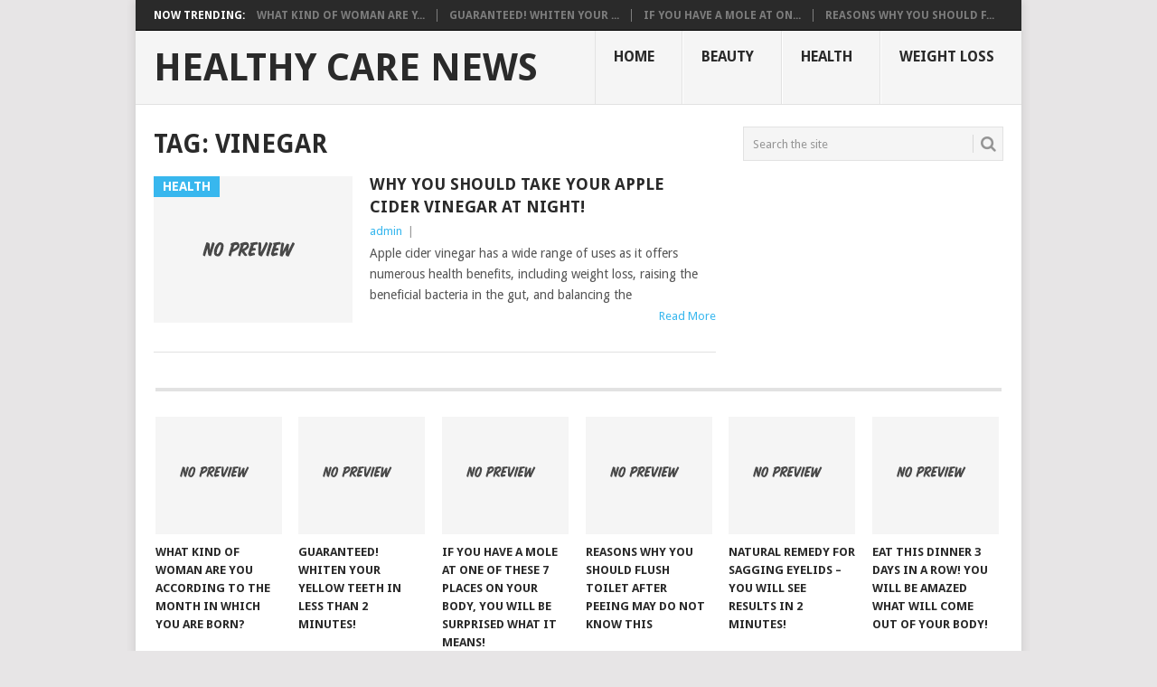

--- FILE ---
content_type: text/html; charset=utf-8
request_url: https://www.google.com/recaptcha/api2/aframe
body_size: 268
content:
<!DOCTYPE HTML><html><head><meta http-equiv="content-type" content="text/html; charset=UTF-8"></head><body><script nonce="N6eMl6I08BAvM2lUhGxWWw">/** Anti-fraud and anti-abuse applications only. See google.com/recaptcha */ try{var clients={'sodar':'https://pagead2.googlesyndication.com/pagead/sodar?'};window.addEventListener("message",function(a){try{if(a.source===window.parent){var b=JSON.parse(a.data);var c=clients[b['id']];if(c){var d=document.createElement('img');d.src=c+b['params']+'&rc='+(localStorage.getItem("rc::a")?sessionStorage.getItem("rc::b"):"");window.document.body.appendChild(d);sessionStorage.setItem("rc::e",parseInt(sessionStorage.getItem("rc::e")||0)+1);localStorage.setItem("rc::h",'1769924361590');}}}catch(b){}});window.parent.postMessage("_grecaptcha_ready", "*");}catch(b){}</script></body></html>